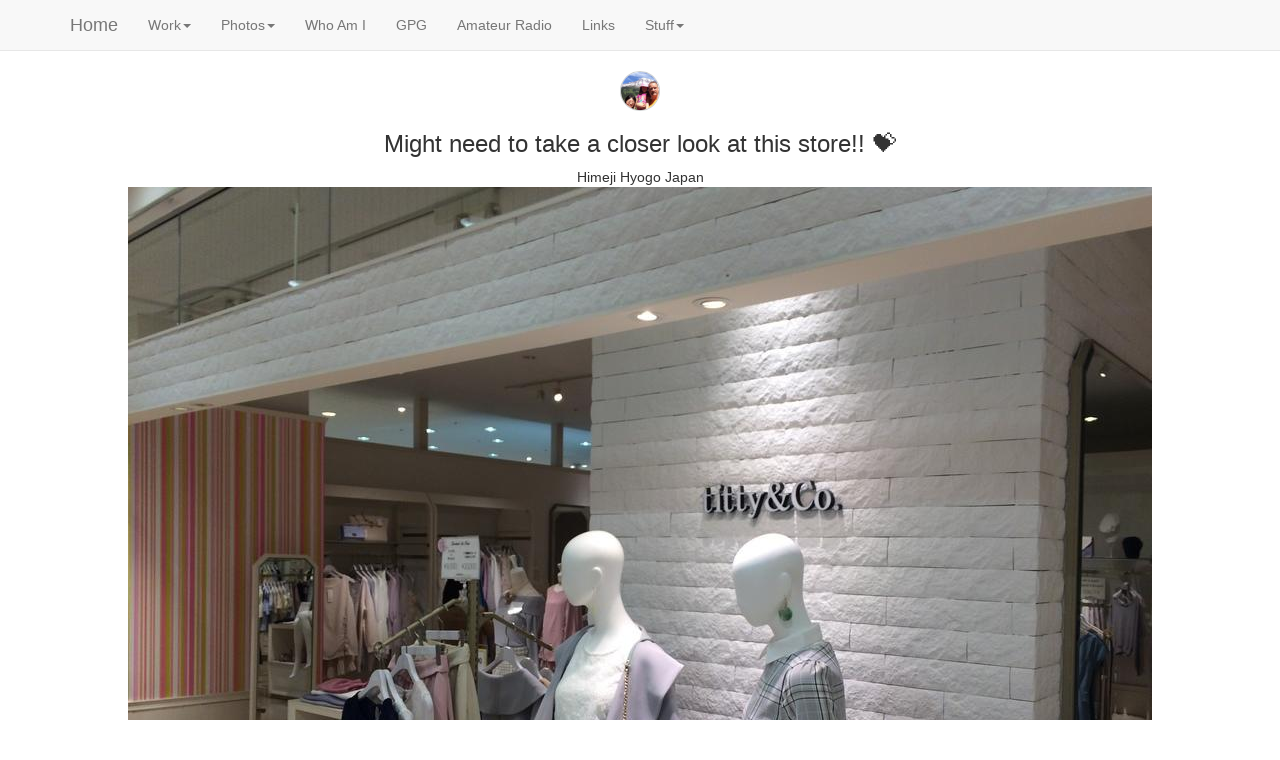

--- FILE ---
content_type: text/html; charset=UTF-8
request_url: https://osburn.com/stream/stream_00002905.php
body_size: 1297
content:
<!doctype html public "-//OSBURN//DTD HTML 4.0 Transitional//EN" "https://www.osburn.com/">
<html lang="en">
<head>
  <meta charset="utf-8">
  <meta http-equiv="X-UA-Compatible" content="IE=edge">
  <meta name="viewport" content="width=device-width, initial-scale=1">
  <meta http-equiv="Content-Type" content="text/html; charset=windows-1252">
  <link rel="stylesheet" href="/css/bootstrap.min.css">
  <script src="/js/jquery.min.js"></script>
  <script src="/js/bootstrap.min.js"></script>
  <script type="text/javascript" src="/js/header.js"></script>
  <link rel="stylesheet" href="/css/justifiedGallery.min.css" />
  <script src="/js/jquery.justifiedGallery.min.js"></script>
  <title>Himeji : Hyogo : Japan - Might need to take a closer look at this store!! 💝</title>
</head>
<body>
  <center>
    <img src="/images/osburnicosm.png" class="img-responsive" style="max-width:100%;max-height:100%;">
    <h3>Might need to take a closer look at this store!! 💝</h3>
    <p>Himeji Hyogo Japan
    <a href="javascript:history.back(1)">
      <img src="stream_00002905.jpeg" class="img-responsive" style="max-width:100%;max-height:100%;">
    </a>
    <p>1024x768, 101 kB, 1/120s, f2.2, 4.2 mm, ISO 40, (Flash: Auto, Did not fire), iPhone 5s, 03/27/2017   17:23:50
  </center>
</body>
</html>


--- FILE ---
content_type: application/javascript
request_url: https://osburn.com/js/header.js
body_size: 3414
content:
document.write(
	"<!-- navbar -->" +
	"<div class='navbar navbar-default navbar-static-top' role='navigation'>" +
		"<div class='container'>" +
			"<div class='navbar-header'>" +
				"<button type='button' class='navbar-toggle' data-toggle='collapse' data-target='.navbar-collapse'>" +
				"<span class='sr-only'>Toggle navigation</span>" +
				"<span class='icon-bar'></span>" +
				"<span class='icon-bar'></span>" +
				"<span class='icon-bar'></span>" +
				"</button>" +
				"<a class='navbar-brand' href='/' title='www.osburn.com'>Home</a>" +
			"</div>" +
			"<div class='navbar-collapse collapse'>" +
                                "<ul class='nav navbar-nav'>" +
                                        "<li class='dropdown'>" +
                                                "<a href='#' class='dropdown-toggle' data-toggle='dropdown' role='button' aria-haspopup='true' aria-expanded='false'>Work<span class='caret'></span></a>" +
                                                "<ul class='dropdown-menu'>" +
                                                "<li><a href='/resume.html'>My Resume</a></li>" +
                                                "</ul>"  +
                                        "</li>"  +
                                "</ul>" +
                                "<ul class='nav navbar-nav'>" +
                                        "<li class='dropdown'>" +
                                                "<a href='#' class='dropdown-toggle' data-toggle='dropdown' role='button' aria-haspopup='true' aria-expanded='false'>Photos<span class='caret'></span></a>" +
                                                "<ul class='dropdown-menu'>" +
                                                "<li><a href='/stream'>My Photostream</a></li>" +
                                                "<li><a href='/stream/rss.php'>My Photostream RSS feed</a></li>" +
                                                "<li role='separator' class='divider'></li>" +
                                                "<li><a href='/photos'>Public Photos</a></li>" +
                                                "<li role='separator' class='divider'></li>" +
                                                "<li><a href='/private'>Private photos (Auth Required)</a></li>" +
                                                "</ul>"  +
                                        "</li>"  +
                                "</ul>" +

				"<ul class='nav navbar-nav'>" +
					"<li>" +
						"<a href='/whoiam.html'>Who Am I</a>" +
					"</li>" +
					"<li>" +
						"<a href='/gpg.html'>GPG</a>" +
					"</li>" +
					"<li>" +
						"<a href='/amateurradio/'>Amateur Radio</a>" +
					"</li>" +
					"<li>" +
						"<a href='/links.html'>Links</a>" +
					"</li>" +

					"<li class='dropdown'>" +
						"<a href='#' class='dropdown-toggle' data-toggle='dropdown' role='button' aria-haspopup='true' aria-expanded='false'>Stuff<span class='caret'></span></a>" +
						"<ul class='dropdown-menu'>" +
						"<li><a href='/jst'>Jared Samuel Townsley</a></li>" +
						"<li role='separator' class='divider'></li>" +
						"<li><a href='/osburn-links.html'>Osburn Companies & People.</a></li>" +
						"<li><a href='/theconstitution.html'>The Constitution</a></li>" +
						"</ul>"  +
					"</li>"  +

				"</ul>" +
			"</div><!--/.nav-collapse -->" +
		"</div>" +
	"</div>" +
	"<!-- /navbar -->"
);
